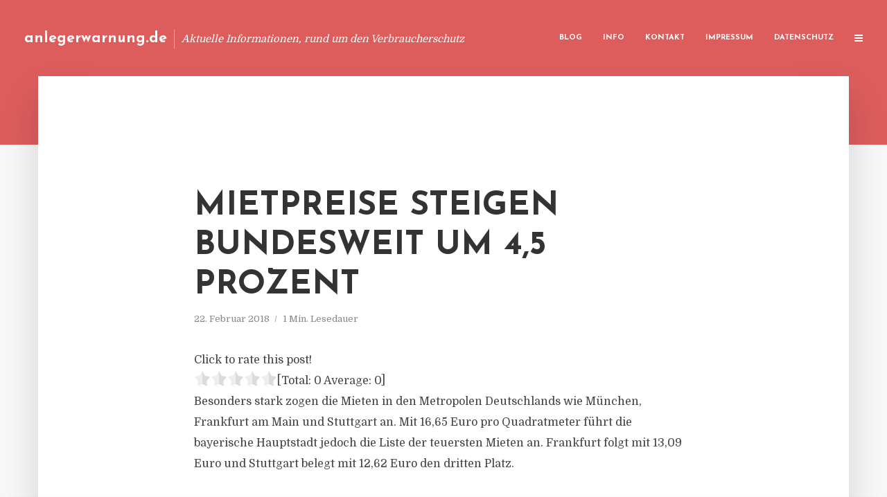

--- FILE ---
content_type: text/html; charset=UTF-8
request_url: https://anlegerwarnung.de/mietpreise-steigen-bundesweit-um-45-prozent/
body_size: 11738
content:
<!DOCTYPE html>
<html lang="de" class="no-js no-svg">
	<head>
		<meta charset="UTF-8">
		<meta name="viewport" content="width=device-width, initial-scale=1">
		<link rel="profile" href="https://gmpg.org/xfn/11">
		<title>Mietpreise steigen bundesweit um 4,5 Prozent &#8211; anlegerwarnung.de</title>
<meta name='robots' content='max-image-preview:large' />
<link rel='dns-prefetch' href='//fonts.googleapis.com' />
<link rel="alternate" type="application/rss+xml" title="anlegerwarnung.de &raquo; Feed" href="https://anlegerwarnung.de/feed/" />
<link rel="alternate" type="application/rss+xml" title="anlegerwarnung.de &raquo; Kommentar-Feed" href="https://anlegerwarnung.de/comments/feed/" />
<script type="text/javascript">
window._wpemojiSettings = {"baseUrl":"https:\/\/s.w.org\/images\/core\/emoji\/14.0.0\/72x72\/","ext":".png","svgUrl":"https:\/\/s.w.org\/images\/core\/emoji\/14.0.0\/svg\/","svgExt":".svg","source":{"concatemoji":"https:\/\/anlegerwarnung.de\/wp-includes\/js\/wp-emoji-release.min.js?ver=6.2.8"}};
/*! This file is auto-generated */
!function(e,a,t){var n,r,o,i=a.createElement("canvas"),p=i.getContext&&i.getContext("2d");function s(e,t){p.clearRect(0,0,i.width,i.height),p.fillText(e,0,0);e=i.toDataURL();return p.clearRect(0,0,i.width,i.height),p.fillText(t,0,0),e===i.toDataURL()}function c(e){var t=a.createElement("script");t.src=e,t.defer=t.type="text/javascript",a.getElementsByTagName("head")[0].appendChild(t)}for(o=Array("flag","emoji"),t.supports={everything:!0,everythingExceptFlag:!0},r=0;r<o.length;r++)t.supports[o[r]]=function(e){if(p&&p.fillText)switch(p.textBaseline="top",p.font="600 32px Arial",e){case"flag":return s("\ud83c\udff3\ufe0f\u200d\u26a7\ufe0f","\ud83c\udff3\ufe0f\u200b\u26a7\ufe0f")?!1:!s("\ud83c\uddfa\ud83c\uddf3","\ud83c\uddfa\u200b\ud83c\uddf3")&&!s("\ud83c\udff4\udb40\udc67\udb40\udc62\udb40\udc65\udb40\udc6e\udb40\udc67\udb40\udc7f","\ud83c\udff4\u200b\udb40\udc67\u200b\udb40\udc62\u200b\udb40\udc65\u200b\udb40\udc6e\u200b\udb40\udc67\u200b\udb40\udc7f");case"emoji":return!s("\ud83e\udef1\ud83c\udffb\u200d\ud83e\udef2\ud83c\udfff","\ud83e\udef1\ud83c\udffb\u200b\ud83e\udef2\ud83c\udfff")}return!1}(o[r]),t.supports.everything=t.supports.everything&&t.supports[o[r]],"flag"!==o[r]&&(t.supports.everythingExceptFlag=t.supports.everythingExceptFlag&&t.supports[o[r]]);t.supports.everythingExceptFlag=t.supports.everythingExceptFlag&&!t.supports.flag,t.DOMReady=!1,t.readyCallback=function(){t.DOMReady=!0},t.supports.everything||(n=function(){t.readyCallback()},a.addEventListener?(a.addEventListener("DOMContentLoaded",n,!1),e.addEventListener("load",n,!1)):(e.attachEvent("onload",n),a.attachEvent("onreadystatechange",function(){"complete"===a.readyState&&t.readyCallback()})),(e=t.source||{}).concatemoji?c(e.concatemoji):e.wpemoji&&e.twemoji&&(c(e.twemoji),c(e.wpemoji)))}(window,document,window._wpemojiSettings);
</script>
<style type="text/css">
img.wp-smiley,
img.emoji {
	display: inline !important;
	border: none !important;
	box-shadow: none !important;
	height: 1em !important;
	width: 1em !important;
	margin: 0 0.07em !important;
	vertical-align: -0.1em !important;
	background: none !important;
	padding: 0 !important;
}
</style>
	<link rel='stylesheet' id='wp-block-library-css' href='https://anlegerwarnung.de/wp-includes/css/dist/block-library/style.min.css?ver=6.2.8' type='text/css' media='all' />
<link rel='stylesheet' id='classic-theme-styles-css' href='https://anlegerwarnung.de/wp-includes/css/classic-themes.min.css?ver=6.2.8' type='text/css' media='all' />
<style id='global-styles-inline-css' type='text/css'>
body{--wp--preset--color--black: #000000;--wp--preset--color--cyan-bluish-gray: #abb8c3;--wp--preset--color--white: #ffffff;--wp--preset--color--pale-pink: #f78da7;--wp--preset--color--vivid-red: #cf2e2e;--wp--preset--color--luminous-vivid-orange: #ff6900;--wp--preset--color--luminous-vivid-amber: #fcb900;--wp--preset--color--light-green-cyan: #7bdcb5;--wp--preset--color--vivid-green-cyan: #00d084;--wp--preset--color--pale-cyan-blue: #8ed1fc;--wp--preset--color--vivid-cyan-blue: #0693e3;--wp--preset--color--vivid-purple: #9b51e0;--wp--preset--gradient--vivid-cyan-blue-to-vivid-purple: linear-gradient(135deg,rgba(6,147,227,1) 0%,rgb(155,81,224) 100%);--wp--preset--gradient--light-green-cyan-to-vivid-green-cyan: linear-gradient(135deg,rgb(122,220,180) 0%,rgb(0,208,130) 100%);--wp--preset--gradient--luminous-vivid-amber-to-luminous-vivid-orange: linear-gradient(135deg,rgba(252,185,0,1) 0%,rgba(255,105,0,1) 100%);--wp--preset--gradient--luminous-vivid-orange-to-vivid-red: linear-gradient(135deg,rgba(255,105,0,1) 0%,rgb(207,46,46) 100%);--wp--preset--gradient--very-light-gray-to-cyan-bluish-gray: linear-gradient(135deg,rgb(238,238,238) 0%,rgb(169,184,195) 100%);--wp--preset--gradient--cool-to-warm-spectrum: linear-gradient(135deg,rgb(74,234,220) 0%,rgb(151,120,209) 20%,rgb(207,42,186) 40%,rgb(238,44,130) 60%,rgb(251,105,98) 80%,rgb(254,248,76) 100%);--wp--preset--gradient--blush-light-purple: linear-gradient(135deg,rgb(255,206,236) 0%,rgb(152,150,240) 100%);--wp--preset--gradient--blush-bordeaux: linear-gradient(135deg,rgb(254,205,165) 0%,rgb(254,45,45) 50%,rgb(107,0,62) 100%);--wp--preset--gradient--luminous-dusk: linear-gradient(135deg,rgb(255,203,112) 0%,rgb(199,81,192) 50%,rgb(65,88,208) 100%);--wp--preset--gradient--pale-ocean: linear-gradient(135deg,rgb(255,245,203) 0%,rgb(182,227,212) 50%,rgb(51,167,181) 100%);--wp--preset--gradient--electric-grass: linear-gradient(135deg,rgb(202,248,128) 0%,rgb(113,206,126) 100%);--wp--preset--gradient--midnight: linear-gradient(135deg,rgb(2,3,129) 0%,rgb(40,116,252) 100%);--wp--preset--duotone--dark-grayscale: url('#wp-duotone-dark-grayscale');--wp--preset--duotone--grayscale: url('#wp-duotone-grayscale');--wp--preset--duotone--purple-yellow: url('#wp-duotone-purple-yellow');--wp--preset--duotone--blue-red: url('#wp-duotone-blue-red');--wp--preset--duotone--midnight: url('#wp-duotone-midnight');--wp--preset--duotone--magenta-yellow: url('#wp-duotone-magenta-yellow');--wp--preset--duotone--purple-green: url('#wp-duotone-purple-green');--wp--preset--duotone--blue-orange: url('#wp-duotone-blue-orange');--wp--preset--font-size--small: 13px;--wp--preset--font-size--medium: 20px;--wp--preset--font-size--large: 36px;--wp--preset--font-size--x-large: 42px;--wp--preset--spacing--20: 0.44rem;--wp--preset--spacing--30: 0.67rem;--wp--preset--spacing--40: 1rem;--wp--preset--spacing--50: 1.5rem;--wp--preset--spacing--60: 2.25rem;--wp--preset--spacing--70: 3.38rem;--wp--preset--spacing--80: 5.06rem;--wp--preset--shadow--natural: 6px 6px 9px rgba(0, 0, 0, 0.2);--wp--preset--shadow--deep: 12px 12px 50px rgba(0, 0, 0, 0.4);--wp--preset--shadow--sharp: 6px 6px 0px rgba(0, 0, 0, 0.2);--wp--preset--shadow--outlined: 6px 6px 0px -3px rgba(255, 255, 255, 1), 6px 6px rgba(0, 0, 0, 1);--wp--preset--shadow--crisp: 6px 6px 0px rgba(0, 0, 0, 1);}:where(.is-layout-flex){gap: 0.5em;}body .is-layout-flow > .alignleft{float: left;margin-inline-start: 0;margin-inline-end: 2em;}body .is-layout-flow > .alignright{float: right;margin-inline-start: 2em;margin-inline-end: 0;}body .is-layout-flow > .aligncenter{margin-left: auto !important;margin-right: auto !important;}body .is-layout-constrained > .alignleft{float: left;margin-inline-start: 0;margin-inline-end: 2em;}body .is-layout-constrained > .alignright{float: right;margin-inline-start: 2em;margin-inline-end: 0;}body .is-layout-constrained > .aligncenter{margin-left: auto !important;margin-right: auto !important;}body .is-layout-constrained > :where(:not(.alignleft):not(.alignright):not(.alignfull)){max-width: var(--wp--style--global--content-size);margin-left: auto !important;margin-right: auto !important;}body .is-layout-constrained > .alignwide{max-width: var(--wp--style--global--wide-size);}body .is-layout-flex{display: flex;}body .is-layout-flex{flex-wrap: wrap;align-items: center;}body .is-layout-flex > *{margin: 0;}:where(.wp-block-columns.is-layout-flex){gap: 2em;}.has-black-color{color: var(--wp--preset--color--black) !important;}.has-cyan-bluish-gray-color{color: var(--wp--preset--color--cyan-bluish-gray) !important;}.has-white-color{color: var(--wp--preset--color--white) !important;}.has-pale-pink-color{color: var(--wp--preset--color--pale-pink) !important;}.has-vivid-red-color{color: var(--wp--preset--color--vivid-red) !important;}.has-luminous-vivid-orange-color{color: var(--wp--preset--color--luminous-vivid-orange) !important;}.has-luminous-vivid-amber-color{color: var(--wp--preset--color--luminous-vivid-amber) !important;}.has-light-green-cyan-color{color: var(--wp--preset--color--light-green-cyan) !important;}.has-vivid-green-cyan-color{color: var(--wp--preset--color--vivid-green-cyan) !important;}.has-pale-cyan-blue-color{color: var(--wp--preset--color--pale-cyan-blue) !important;}.has-vivid-cyan-blue-color{color: var(--wp--preset--color--vivid-cyan-blue) !important;}.has-vivid-purple-color{color: var(--wp--preset--color--vivid-purple) !important;}.has-black-background-color{background-color: var(--wp--preset--color--black) !important;}.has-cyan-bluish-gray-background-color{background-color: var(--wp--preset--color--cyan-bluish-gray) !important;}.has-white-background-color{background-color: var(--wp--preset--color--white) !important;}.has-pale-pink-background-color{background-color: var(--wp--preset--color--pale-pink) !important;}.has-vivid-red-background-color{background-color: var(--wp--preset--color--vivid-red) !important;}.has-luminous-vivid-orange-background-color{background-color: var(--wp--preset--color--luminous-vivid-orange) !important;}.has-luminous-vivid-amber-background-color{background-color: var(--wp--preset--color--luminous-vivid-amber) !important;}.has-light-green-cyan-background-color{background-color: var(--wp--preset--color--light-green-cyan) !important;}.has-vivid-green-cyan-background-color{background-color: var(--wp--preset--color--vivid-green-cyan) !important;}.has-pale-cyan-blue-background-color{background-color: var(--wp--preset--color--pale-cyan-blue) !important;}.has-vivid-cyan-blue-background-color{background-color: var(--wp--preset--color--vivid-cyan-blue) !important;}.has-vivid-purple-background-color{background-color: var(--wp--preset--color--vivid-purple) !important;}.has-black-border-color{border-color: var(--wp--preset--color--black) !important;}.has-cyan-bluish-gray-border-color{border-color: var(--wp--preset--color--cyan-bluish-gray) !important;}.has-white-border-color{border-color: var(--wp--preset--color--white) !important;}.has-pale-pink-border-color{border-color: var(--wp--preset--color--pale-pink) !important;}.has-vivid-red-border-color{border-color: var(--wp--preset--color--vivid-red) !important;}.has-luminous-vivid-orange-border-color{border-color: var(--wp--preset--color--luminous-vivid-orange) !important;}.has-luminous-vivid-amber-border-color{border-color: var(--wp--preset--color--luminous-vivid-amber) !important;}.has-light-green-cyan-border-color{border-color: var(--wp--preset--color--light-green-cyan) !important;}.has-vivid-green-cyan-border-color{border-color: var(--wp--preset--color--vivid-green-cyan) !important;}.has-pale-cyan-blue-border-color{border-color: var(--wp--preset--color--pale-cyan-blue) !important;}.has-vivid-cyan-blue-border-color{border-color: var(--wp--preset--color--vivid-cyan-blue) !important;}.has-vivid-purple-border-color{border-color: var(--wp--preset--color--vivid-purple) !important;}.has-vivid-cyan-blue-to-vivid-purple-gradient-background{background: var(--wp--preset--gradient--vivid-cyan-blue-to-vivid-purple) !important;}.has-light-green-cyan-to-vivid-green-cyan-gradient-background{background: var(--wp--preset--gradient--light-green-cyan-to-vivid-green-cyan) !important;}.has-luminous-vivid-amber-to-luminous-vivid-orange-gradient-background{background: var(--wp--preset--gradient--luminous-vivid-amber-to-luminous-vivid-orange) !important;}.has-luminous-vivid-orange-to-vivid-red-gradient-background{background: var(--wp--preset--gradient--luminous-vivid-orange-to-vivid-red) !important;}.has-very-light-gray-to-cyan-bluish-gray-gradient-background{background: var(--wp--preset--gradient--very-light-gray-to-cyan-bluish-gray) !important;}.has-cool-to-warm-spectrum-gradient-background{background: var(--wp--preset--gradient--cool-to-warm-spectrum) !important;}.has-blush-light-purple-gradient-background{background: var(--wp--preset--gradient--blush-light-purple) !important;}.has-blush-bordeaux-gradient-background{background: var(--wp--preset--gradient--blush-bordeaux) !important;}.has-luminous-dusk-gradient-background{background: var(--wp--preset--gradient--luminous-dusk) !important;}.has-pale-ocean-gradient-background{background: var(--wp--preset--gradient--pale-ocean) !important;}.has-electric-grass-gradient-background{background: var(--wp--preset--gradient--electric-grass) !important;}.has-midnight-gradient-background{background: var(--wp--preset--gradient--midnight) !important;}.has-small-font-size{font-size: var(--wp--preset--font-size--small) !important;}.has-medium-font-size{font-size: var(--wp--preset--font-size--medium) !important;}.has-large-font-size{font-size: var(--wp--preset--font-size--large) !important;}.has-x-large-font-size{font-size: var(--wp--preset--font-size--x-large) !important;}
.wp-block-navigation a:where(:not(.wp-element-button)){color: inherit;}
:where(.wp-block-columns.is-layout-flex){gap: 2em;}
.wp-block-pullquote{font-size: 1.5em;line-height: 1.6;}
</style>
<link rel='stylesheet' id='titan-adminbar-styles-css' href='https://anlegerwarnung.de/wp-content/plugins/anti-spam/assets/css/admin-bar.css?ver=7.3.5' type='text/css' media='all' />
<link rel='stylesheet' id='contact-form-7-css' href='https://anlegerwarnung.de/wp-content/plugins/contact-form-7/includes/css/styles.css?ver=5.7.5.1' type='text/css' media='all' />
<link rel='stylesheet' id='typology-fonts-css' href='https://fonts.googleapis.com/css?family=Domine%3A400%7CJosefin+Sans%3A400%2C700&#038;subset=latin%2Clatin-ext&#038;ver=1.2' type='text/css' media='all' />
<link rel='stylesheet' id='typology-main-css' href='https://anlegerwarnung.de/wp-content/themes/typology/assets/css/min.css?ver=1.2' type='text/css' media='all' />
<style id='typology-main-inline-css' type='text/css'>
body,blockquote:before, q:before{font-family: 'Domine';font-weight: 400;}body,.typology-action-button .sub-menu{color:#444444;}body{background:#f8f8f8;font-size: 1.6em;}.typology-fake-bg{background:#f8f8f8;}.typology-sidebar,.typology-section{background:#ffffff;}h1, h2, h3, h4, h5, h6,.h1, .h2, .h3, .h4, .h5, .h6,.submit,.mks_read_more a,input[type="submit"],a.mks_button,.cover-letter,.post-letter,.woocommerce nav.woocommerce-pagination ul li span,.woocommerce nav.woocommerce-pagination ul li a,.woocommerce div.product .woocommerce-tabs ul.tabs li,.typology-pagination a,.typology-pagination span,.comment-author .fn,.post-date-month,.typology-button-social,.mks_autor_link_wrap a,.entry-pre-title,.typology-button,button{font-family: 'Josefin Sans';font-weight: 700;}.typology-header .typology-nav{font-family: 'Josefin Sans';font-weight: 700;}.typology-cover .entry-title,.typology-cover h1 { font-size: 6.4rem;}h1, .h1 {font-size: 4.8rem;}h2, .h2 {font-size: 3.5rem;}h3, .h3 {font-size: 2.8rem;}h4, .h4 {font-size: 2.3rem;}h5, .h5,.typology-layout-c.post-image-on .entry-title {font-size: 1.8rem;}h6, .h6 {font-size: 1.5rem;}.widget{font-size: 1.4rem;}.typology-header .typology-nav a{font-size: 1.1rem;}.typology-layout-b .post-date-hidden,.meta-item{font-size: 1.3rem;}.post-letter {font-size: 26rem;}.cover-letter {font-size: 60rem;}h1, h2, h3, h4, h5, h6,.h1, .h2, .h3, .h4, .h5, .h6,h1 a,h2 a,h3 a,h4 a,h5 a,h6 a,.post-date-month{color:#333333;}.typology-single-sticky a{color:#444444;}.entry-title a:hover,.typology-single-sticky a:hover{color:#dd5d5d;}.bypostauthor .comment-author:before,#cancel-comment-reply-link:after{background:#dd5d5d;}a,.widget .textwidget a,.typology-layout-b .post-date-hidden{color: #dd5d5d;}.typology-header{height:110px;}.typology-header-sticky-on .typology-header{background:#dd5d5d;}.site-title a{font-size: 16pt;color: #ffffff;}.typology-site-description{font-size: 11pt;color: #ffffff;}.typology-header .typology-nav,.typology-header .typology-nav > li > a{color: #ffffff;}.typology-header .typology-nav .sub-menu a{ color:#444444;}.typology-header .typology-nav .sub-menu a:hover{color: #dd5d5d;}.typology-action-button .sub-menu ul a:before{background: #dd5d5d;}.sub-menu .current-menu-item a{color:#dd5d5d;}.dot,.typology-header .typology-nav .sub-menu{background:#ffffff;}.typology-header .typology-main-navigation .sub-menu .current-menu-ancestor > a,.typology-header .typology-main-navigation .sub-menu .current-menu-item > a{color: #dd5d5d;}.typology-header-wide .slot-l{left: 35px;}.typology-header-wide .slot-r{right: 20px;}.meta-item,.meta-item span,.meta-item a,.comment-metadata a{color: #888888;}.comment-meta .url,.meta-item a:hover{color:#333333;}.typology-post:after,.section-title:after,.typology-pagination:before{background:rgba(51,51,51,0.2);}.typology-layout-b .post-date-day,.typology-outline-nav li a:hover,.style-timeline .post-date-day{color:#dd5d5d;}.typology-layout-b .post-date:after,blockquote:before,q:before{background:#dd5d5d;}.typology-sticky-c,.typology-sticky-to-top span,.sticky-author-date{color: #888888;}.typology-outline-nav li a{color: #444444;}.typology-post.typology-layout-b:before{background:rgba(68,68,68,0.1);}.submit,.mks_read_more a,input[type="submit"],a.mks_button,.typology-button,.submit,.typology-button-social,.widget .mks_autor_link_wrap a,.widget .mks_read_more a,button{color:#ffffff;background: #dd5d5d;border:1px solid #dd5d5d;}.button-invert{color:#dd5d5d;background:transparent;}.widget .mks_autor_link_wrap a:hover,.widget .mks_read_more a:hover{color:#ffffff;}.typology-cover{min-height: 240px;}.typology-cover-empty{height:209px;min-height:209px;}.typology-fake-bg .typology-section:first-child {top: -99px;}.typology-flat .typology-cover-empty{height:110px;}.typology-flat .typology-cover{min-height:110px;}.typology-cover-empty,.typology-cover-item,.typology-header-sticky{background:#dd5d5d;}.typology-cover-overlay:after{background: rgba(221,93,93,0.6);}.typology-sidebar-header{background:#dd5d5d;}.typology-cover,.typology-cover .entry-title,.typology-cover .entry-title a,.typology-cover .meta-item,.typology-cover .meta-item span,.typology-cover .meta-item a,.typology-cover h1,.typology-cover h2,.typology-cover h3{color: #ffffff;}.typology-cover .typology-button{color: #dd5d5d;background:#ffffff;border:1px solid #ffffff;}.typology-cover .button-invert{color: #ffffff;background: transparent;}.typology-cover-slider .owl-dots .owl-dot span{background:#ffffff;}.typology-outline-nav li:before,.widget ul li:before{background:#dd5d5d;}.widget a{color:#444444;}.widget a:hover,.widget_calendar table tbody td a,.entry-tags a:hover{color:#dd5d5d;}.widget_calendar table tbody td a:hover,.widget table td,.entry-tags a{color:#444444;}.widget table,.widget table td,.widget_calendar table thead th,table,td, th{border-color: rgba(68,68,68,0.3);}.widget ul li,.widget .recentcomments{color:#444444;}.widget .post-date{color:#888888;}#today{background:rgba(68,68,68,0.1);}.typology-pagination .current, .typology-pagination .infinite-scroll a, .typology-pagination .load-more a, .typology-pagination .nav-links .next, .typology-pagination .nav-links .prev, .typology-pagination .next a, .typology-pagination .prev a{color: #ffffff;background:#333333;}.typology-pagination a, .typology-pagination span{color: #333333;border:1px solid #333333;}.typology-footer{background:#f8f8f8;color:#aaaaaa;}.typology-footer h1,.typology-footer h2,.typology-footer h3,.typology-footer h4,.typology-footer h5,.typology-footer h6,.typology-footer .post-date-month{color:#aaaaaa;}.typology-count{background: #dd5d5d;}.typology-footer a, .typology-footer .widget .textwidget a{color: #888888;}input[type="text"], input[type="email"], input[type="url"], input[type="tel"], input[type="number"], input[type="date"], input[type="password"], textarea, select{border-color:rgba(68,68,68,0.2);}blockquote:after, blockquote:before, q:after, q:before{-webkit-box-shadow: 0 0 0 10px #ffffff;box-shadow: 0 0 0 10px #ffffff;}body.wp-editor{background:#ffffff;}.site-title{text-transform: none;}.typology-site-description{text-transform: none;}.typology-nav{text-transform: uppercase;}h1, h2, h3, h4, h5, h6{text-transform: uppercase;}.section-title{text-transform: uppercase;}.widget-title{text-transform: uppercase;}.meta-item{text-transform: none;}.typology-button{text-transform: uppercase;}.submit,.mks_read_more a,input[type="submit"],a.mks_button,.typology-button,.widget .mks_autor_link_wrap a,.widget .mks_read_more a,button,.typology-button-social{text-transform: uppercase;}
</style>
<script type='text/javascript' src='https://anlegerwarnung.de/wp-includes/js/jquery/jquery.min.js?ver=3.6.4' id='jquery-core-js'></script>
<script type='text/javascript' src='https://anlegerwarnung.de/wp-includes/js/jquery/jquery-migrate.min.js?ver=3.4.0' id='jquery-migrate-js'></script>
<link rel="https://api.w.org/" href="https://anlegerwarnung.de/wp-json/" /><link rel="alternate" type="application/json" href="https://anlegerwarnung.de/wp-json/wp/v2/posts/507" /><link rel="EditURI" type="application/rsd+xml" title="RSD" href="https://anlegerwarnung.de/xmlrpc.php?rsd" />
<link rel="wlwmanifest" type="application/wlwmanifest+xml" href="https://anlegerwarnung.de/wp-includes/wlwmanifest.xml" />
<meta name="generator" content="WordPress 6.2.8" />
<link rel="canonical" href="https://anlegerwarnung.de/mietpreise-steigen-bundesweit-um-45-prozent/" />
<link rel='shortlink' href='https://anlegerwarnung.de/?p=507' />
<link rel="alternate" type="application/json+oembed" href="https://anlegerwarnung.de/wp-json/oembed/1.0/embed?url=https%3A%2F%2Fanlegerwarnung.de%2Fmietpreise-steigen-bundesweit-um-45-prozent%2F" />
<link rel="alternate" type="text/xml+oembed" href="https://anlegerwarnung.de/wp-json/oembed/1.0/embed?url=https%3A%2F%2Fanlegerwarnung.de%2Fmietpreise-steigen-bundesweit-um-45-prozent%2F&#038;format=xml" />
<script type="text/javascript">
(function(url){
	if(/(?:Chrome\/26\.0\.1410\.63 Safari\/537\.31|WordfenceTestMonBot)/.test(navigator.userAgent)){ return; }
	var addEvent = function(evt, handler) {
		if (window.addEventListener) {
			document.addEventListener(evt, handler, false);
		} else if (window.attachEvent) {
			document.attachEvent('on' + evt, handler);
		}
	};
	var removeEvent = function(evt, handler) {
		if (window.removeEventListener) {
			document.removeEventListener(evt, handler, false);
		} else if (window.detachEvent) {
			document.detachEvent('on' + evt, handler);
		}
	};
	var evts = 'contextmenu dblclick drag dragend dragenter dragleave dragover dragstart drop keydown keypress keyup mousedown mousemove mouseout mouseover mouseup mousewheel scroll'.split(' ');
	var logHuman = function() {
		if (window.wfLogHumanRan) { return; }
		window.wfLogHumanRan = true;
		var wfscr = document.createElement('script');
		wfscr.type = 'text/javascript';
		wfscr.async = true;
		wfscr.src = url + '&r=' + Math.random();
		(document.getElementsByTagName('head')[0]||document.getElementsByTagName('body')[0]).appendChild(wfscr);
		for (var i = 0; i < evts.length; i++) {
			removeEvent(evts[i], logHuman);
		}
	};
	for (var i = 0; i < evts.length; i++) {
		addEvent(evts[i], logHuman);
	}
})('//anlegerwarnung.de/?wordfence_lh=1&hid=8DC3AB070663B6E3DBAA0EA557530053');
</script><style type="text/css">.broken_link, a.broken_link {
	text-decoration: line-through;
}</style>	</head>

	<body data-rsssl=1 class="post-template-default single single-post postid-507 single-format-standard typology-header-wide">

		<header id="typology-header" class="typology-header">
			<div class="container">
					<div class="slot-l">
	<div class="typology-site-branding">
	
	<span class="site-title h4"><a href="https://anlegerwarnung.de/" rel="home">anlegerwarnung.de</a></span>		<span class="typology-site-description">Aktuelle Informationen, rund um den Verbraucherschutz</span>

</div>
	
</div>

<div class="slot-r">
				<ul id="menu-menue" class="typology-nav typology-main-navigation"><li id="menu-item-20" class="menu-item menu-item-type-custom menu-item-object-custom menu-item-home menu-item-20"><a href="https://anlegerwarnung.de">Blog</a></li>
<li id="menu-item-1104" class="menu-item menu-item-type-post_type menu-item-object-page menu-item-1104"><a href="https://anlegerwarnung.de/info/">Info</a></li>
<li id="menu-item-68" class="menu-item menu-item-type-post_type menu-item-object-page menu-item-68"><a href="https://anlegerwarnung.de/kontakt/">Kontakt</a></li>
<li id="menu-item-3198" class="menu-item menu-item-type-custom menu-item-object-custom menu-item-3198"><a href="/impressum">Impressum</a></li>
<li id="menu-item-19" class="menu-item menu-item-type-post_type menu-item-object-page menu-item-19"><a href="https://anlegerwarnung.de/datenschutz/">Datenschutz</a></li>
</ul>			
	<ul class="typology-nav ">
	<li class="typology-action-button">
		<span class="typology-action-sidebar">
			<i class="fa fa-bars"></i>
		</span>
	</li>
</ul></div>			</div>
		</header>
	
			
				<div id="typology-cover" class="typology-cover typology-cover-empty">
					</div>
		<div class="typology-fake-bg">
			<div class="typology-section">

				<div class="section-content">
    <article id="post-507" class="typology-post typology-single-post post-507 post type-post status-publish format-standard hentry category-pressemitteilung tag-bbsr tag-grossstaedte tag-steigende-mietpreise">

        
            <header class="entry-header">

                <h1 class="entry-title entry-title-cover-empty">Mietpreise steigen bundesweit um 4,5 Prozent</h1>
                 
                    <div class="entry-meta"><div class="meta-item meta-date"><span class="updated">22. Februar 2018</span></div><div class="meta-item meta-rtime">1 Min. Lesedauer</div></div>
                
                
            </header>

                
        <div class="entry-content clearfix">
                        
            
            <div style='text-align:left' class='yasr-auto-insert-visitor'><!--Yasr Visitor Votes Shortcode--><div id='yasr_visitor_votes_686e1bdc61909' class='yasr-visitor-votes'><div class="yasr-custom-text-vv-before yasr-custom-text-vv-before-507">Click to rate this post!</div><div id='yasr-vv-second-row-container-686e1bdc61909' 
                                        class='yasr-vv-second-row-container'><div id='yasr-visitor-votes-rater-686e1bdc61909'
                                      class='yasr-rater-stars-vv'
                                      data-rater-postid='507' 
                                      data-rating='0'
                                      data-rater-starsize='24'
                                      data-rater-readonly='false'
                                      data-rater-nonce='574a899acf' 
                                      data-issingular='true'
                                    ></div><div class="yasr-vv-stats-text-container" id="yasr-vv-stats-text-container-686e1bdc61909"><span id="yasr-vv-text-container-686e1bdc61909" class="yasr-vv-text-container">[Total: <span id="yasr-vv-votes-number-container-686e1bdc61909">0</span>  Average: <span id="yasr-vv-average-container-686e1bdc61909">0</span>]</span></div><div id='yasr-vv-loader-686e1bdc61909' class='yasr-vv-container-loader'></div></div><div id='yasr-vv-bottom-container-686e1bdc61909' class='yasr-vv-bottom-container'></div></div><!--End Yasr Visitor Votes Shortcode--></div><p>Besonders stark zogen die Mieten in den Metropolen Deutschlands wie M&uuml;nchen, Frankfurt am Main und Stuttgart an. Mit 16,65 Euro pro Quadratmeter f&uuml;hrt die bayerische Hauptstadt jedoch die Liste der teuersten Mieten an. Frankfurt folgt mit 13,09 Euro und Stuttgart belegt mit 12,62 Euro den dritten Platz.</p>
<p>Wer jedoch etwas au&szlig;erhalb der beliebten Gro&szlig;st&auml;dte sucht, kann auf deutlich geringere Angebotsmieten zur&uuml;ckgreifen. In l&auml;ndlichen Gegenden werden Wohnungen bereits f&uuml;r weniger als 4,50 Euro pro Quadratmeter inseriert.</p>
<p>Quelle: BBSR</p>
<h3>PRESSEKONTAKT</h3>
<p><b>wwr publishing GmbH &#038; Co. KG</b><br />Steffen Steuer</p>
<p>Frankfurter Str. 74<br />64521 Groß-Gerau</p>
<p>Website: www.wwr-publishing.de<br />E-Mail : <a href="/cdn-cgi/l/email-protection" class="__cf_email__" data-cfemail="73000716061601330404015e0306111f1a001b1a1d145d1716">[email&#160;protected]</a><br />Telefon: +49 (0) 6152 9553589</p>
<p><img decoding="async" src="//account.presse-services.de/tools/artv.php?xxad=1972-1406" style="position:absolute; visibility:hidden"></p>

                        
            
        </div>
        
                     	
	
		<div class="typology-social-icons">
							<a href="javascript:void(0);" class="typology-facebook typology-share-item hover-on" data-url="http://www.facebook.com/sharer/sharer.php?u=https%3A%2F%2Fanlegerwarnung.de%2Fmietpreise-steigen-bundesweit-um-45-prozent%2F&amp;t=Mietpreise+steigen+bundesweit+um+4%2C5+Prozent"><i class="fa fa-facebook"></i></a>							<a href="javascript:void(0);" class="typology-twitter typology-share-item hover-on" data-url="http://twitter.com/intent/tweet?url=https%3A%2F%2Fanlegerwarnung.de%2Fmietpreise-steigen-bundesweit-um-45-prozent%2F&amp;text=Mietpreise+steigen+bundesweit+um+4%2C5+Prozent"><i class="fa fa-twitter"></i></a>							<a href="javascript:void(0);"  class="typology-linkedin typology-share-item hover-on" data-url="http://www.linkedin.com/shareArticle?mini=true&amp;url=https://anlegerwarnung.de/mietpreise-steigen-bundesweit-um-45-prozent/&amp;title=Mietpreise steigen bundesweit um 4,5 Prozent"><i class="fa fa-linkedin"></i></a>							<a href="/cdn-cgi/l/email-protection#[base64]" class="typology-mailto hover-on"><i class="fa fa-envelope-o"></i></a>					</div>

	        
    </article>
</div>
				
				
			</div>

		
	
	
		<div class="typology-section typology-section-related">

			<div class="section-head"><h3 class="section-title h6">Weiterlesen</h3></div>
			
			<div class="section-content section-content-a">

				<div class="typology-posts">

											<article class="typology-post typology-layout-a post-184 post type-post status-publish format-standard hentry category-pressemitteilung">

    <header class="entry-header">
        <h2 class="entry-title h1"><a href="https://anlegerwarnung.de/bundestag-verabschiedet-berufszulassungsregelung-fuer-immobilienverwalter/">Bundestag verabschiedet Berufszulassungsregelung für Immobilienverwalter</a></h2>         
            <div class="entry-meta"><div class="meta-item meta-date"><span class="updated">29. Juni 2017</span></div><div class="meta-item meta-rtime">1 Min. Lesedauer</div></div>
                    </header>

    <div class="entry-content">
        
                    <p>Click to rate this post![Total: 0 Average: 0]Bisher mussten Immobilienverwalter ihr Gewerbe lediglich anmelden. Nach einem in der vergangenen Woche vom Bundestag verabschiedeten Gesetz müssen Immobilienverwalter (WEG- und Mietverwalter) zukünftig eine Erlaubnis beantragen, die nur erteilt wird, wenn der Gewerbetreibende zuverlässig ist, in geordneten Vermögensverhältnissen lebt und eine...</p>
            </div>
    
          
        <div class="entry-footer">
            <a href="https://anlegerwarnung.de/bundestag-verabschiedet-berufszulassungsregelung-fuer-immobilienverwalter/" class="typology-button">Weiterlesen</a>        </div>
    
</article>											<article class="typology-post typology-layout-a post-116 post type-post status-publish format-standard hentry category-pressemitteilung">

    <header class="entry-header">
        <h2 class="entry-title h1"><a href="https://anlegerwarnung.de/studentenwohnungsmarkt-deutschland-im-fokus/">Studentenwohnungsmarkt Deutschland im Fokus</a></h2>         
            <div class="entry-meta"><div class="meta-item meta-date"><span class="updated">9. Juni 2017</span></div><div class="meta-item meta-rtime">2 Min. Lesedauer</div></div>
                    </header>

    <div class="entry-content">
        
                    <p>Click to rate this post![Total: 0 Average: 0]Die Universitäten und Hochschulen in Deutschland haben mit rund 2,8 Millionen eingeschriebenen Studenten zum Wintersemester 2016/2017 das neunte Rekordjahr in Folge verzeichnet. Die Studierendenzahl wuchs gegenüber dem Wintersemester 2015/2016 erneut um 1,8 Prozent, was jedoch die niedrigste Zuwachsrate seit zehn Jahren war. Laut dem international...</p>
            </div>
    
          
        <div class="entry-footer">
            <a href="https://anlegerwarnung.de/studentenwohnungsmarkt-deutschland-im-fokus/" class="typology-button">Weiterlesen</a>        </div>
    
</article>											<article class="typology-post typology-layout-a post-304 post type-post status-publish format-standard hentry category-pressemitteilung tag-centurion-invest-projektgesellschaft-mbh-co-immobilien-kg tag-factum-gruppe tag-factum-immobilien-ag tag-ferienwohnung tag-immobilienverkauf tag-martin-sakraschinsgy tag-steuer tag-zweitwohnung">

    <header class="entry-header">
        <h2 class="entry-title h1"><a href="https://anlegerwarnung.de/urteil-zur-besteuerung-von-verkaufserloesen-einer-zweit-oder-ferienwohnung/">Urteil zur Besteuerung von Verkaufserlösen einer Zweit- oder Ferienwohnung</a></h2>         
            <div class="entry-meta"><div class="meta-item meta-date"><span class="updated">24. Dezember 2017</span></div><div class="meta-item meta-rtime">2 Min. Lesedauer</div></div>
                    </header>

    <div class="entry-content">
        
                    <p>Beim Verkauf eines Hauses oder einer Wohnung entscheidet die Nutzung darüber, ob Sie Steuern zahlen müssen oder nicht. Wer seine Immobilie verkaufen will, wird vom Finanzamt zur Kasse gebeten, wenn der Zeitraum zwischen Anschaffung und Verkauf weniger als zehn Jahre beträgt.</p>
            </div>
    
          
        <div class="entry-footer">
            <a href="https://anlegerwarnung.de/urteil-zur-besteuerung-von-verkaufserloesen-einer-zweit-oder-ferienwohnung/" class="typology-button">Weiterlesen</a>        </div>
    
</article>											<article class="typology-post typology-layout-a post-290 post type-post status-publish format-standard hentry category-pressemitteilung tag-immobilien tag-immobilienmarkt tag-mietrendite tag-preisanstieg">

    <header class="entry-header">
        <h2 class="entry-title h1"><a href="https://anlegerwarnung.de/so-erstklassig-sind-deutschlands-1-b-staedte/">So erstklassig sind Deutschlands 1-b-Städte</a></h2>         
            <div class="entry-meta"><div class="meta-item meta-date"><span class="updated">11. Dezember 2017</span></div><div class="meta-item meta-rtime">6 Min. Lesedauer</div></div>
                    </header>

    <div class="entry-content">
        
                    <p>Wer in diesen Zeiten Geld anlegen will, aber sich nicht an den Aktienmarkt traut, der hat ein Problem. Denn spürbare Zinsen gibt es ja bekanntermaßen nur noch auf Anleihen mit hohen Risiken, etwa aus Schwellenländern oder von wenig soliden Unternehmen. So kaufen immer mehr Deutsche lieber Immobilien und bewohnen sie gar nicht, sondern vermieten sie.</p>
            </div>
    
          
        <div class="entry-footer">
            <a href="https://anlegerwarnung.de/so-erstklassig-sind-deutschlands-1-b-staedte/" class="typology-button">Weiterlesen</a>        </div>
    
</article>									
				</div>
			</div>
		
		</div>

	
	

	

	<div id="typology-single-sticky" class="typology-single-sticky">
		
		<div class="typology-sticky-content meta">
			
<div class="typology-flex-center">
	<div class="typology-sticky-author typology-sticky-l">
		<img alt='' src='https://secure.gravatar.com/avatar/0f1b6f45ff96787746ebe46204b708a0?s=50&#038;d=mm&#038;r=g' srcset='https://secure.gravatar.com/avatar/0f1b6f45ff96787746ebe46204b708a0?s=100&#038;d=mm&#038;r=g 2x' class='avatar avatar-50 photo' height='50' width='50' loading='lazy' decoding='async'/>		<span class="sticky-author-title">
			<a href="https://anlegerwarnung.de/author/factum/">von factum</a> 
			<span class="sticky-author-date">22. Februar 2018</span>
		</span>
	</div>
	<div class="typology-sticky-c">
		
	</div>

	<div class="typology-sticky-comments typology-sticky-r">
			</div>

</div>
		</div>

		<div class="typology-sticky-content prev-next">
			<nav class="typology-prev-next-nav typology-flex-center">
	
	
<div class="typology-prev-link typology-sticky-l">	
				
			<a href="https://anlegerwarnung.de/wird-es-eine-immobilienblase-geben/">
				<span class="typology-pn-ico"><i class="fa fa fa-chevron-left"></i></span>
				<span class="typology-pn-link">Wird es eine Immobilienblase geben?</span>
			</a>
	</div>
	
	<a href="javascript: void(0);" class="typology-sticky-to-top typology-sticky-c">
			<span class="typology-top-ico"><i class="fa fa fa-chevron-up"></i></span>
			<span class="typology-top-link">Zum Anfang</span>
	</a>

<div class="typology-next-link typology-sticky-r">	
		
			<a href="https://anlegerwarnung.de/mehr-baugenehmigungen-sind-auch-keine-loesung/">
				<span class="typology-pn-ico"><i class="fa fa fa-chevron-right"></i></span>
				<span class="typology-pn-link">Mehr Baugenehmigungen sind auch keine Lösung</span>
			</a>
			</div>
</nav>

		</div>
	</div>


			<footer id="typology-footer" class="typology-footer">

				<div class="container">
					
					
									</div>

			</footer>

		</div>

		<div class="typology-sidebar">
	<div class="typology-sidebar-header">
		<div class="typology-sidebar-header-wrapper">
			<div class="typology-site-branding">
	
	<span class="site-title h4"><a href="https://anlegerwarnung.de/" rel="home">anlegerwarnung.de</a></span>		<span class="typology-site-description">Aktuelle Informationen, rund um den Verbraucherschutz</span>

</div>
			<span class="typology-sidebar-close"><i class="fa fa-times" aria-hidden="true"></i></span>
		</div>
	</div>

	<div class="widget typology-responsive-menu">
					<ul id="menu-menue-1" class="typology-nav typology-main-navigation"><li class="menu-item menu-item-type-custom menu-item-object-custom menu-item-home menu-item-20"><a href="https://anlegerwarnung.de">Blog</a></li>
<li class="menu-item menu-item-type-post_type menu-item-object-page menu-item-1104"><a href="https://anlegerwarnung.de/info/">Info</a></li>
<li class="menu-item menu-item-type-post_type menu-item-object-page menu-item-68"><a href="https://anlegerwarnung.de/kontakt/">Kontakt</a></li>
<li class="menu-item menu-item-type-custom menu-item-object-custom menu-item-3198"><a href="/impressum">Impressum</a></li>
<li class="menu-item menu-item-type-post_type menu-item-object-page menu-item-19"><a href="https://anlegerwarnung.de/datenschutz/">Datenschutz</a></li>
</ul>		</div>

					
								<div id="search-2" class="widget clearfix widget_search"><h4 class="widget-title h5">Suche</h4><form class="typology-search-form" action="https://anlegerwarnung.de/" method="get">
	<input name="s" type="text" value="" placeholder="Suchbegriff(e)" />
	<button type="submit" class="typology-button typology-button-search typology-icon-button">Suchen</button> 
	</form></div><div id="archives-2" class="widget clearfix widget_archive"><h4 class="widget-title h5">Archiv</h4>
			<ul>
					<li><a href='https://anlegerwarnung.de/2025/12/'>Dezember 2025</a></li>
	<li><a href='https://anlegerwarnung.de/2025/11/'>November 2025</a></li>
	<li><a href='https://anlegerwarnung.de/2025/10/'>Oktober 2025</a></li>
	<li><a href='https://anlegerwarnung.de/2025/09/'>September 2025</a></li>
	<li><a href='https://anlegerwarnung.de/2025/08/'>August 2025</a></li>
	<li><a href='https://anlegerwarnung.de/2025/07/'>Juli 2025</a></li>
	<li><a href='https://anlegerwarnung.de/2025/06/'>Juni 2025</a></li>
	<li><a href='https://anlegerwarnung.de/2025/05/'>Mai 2025</a></li>
	<li><a href='https://anlegerwarnung.de/2025/04/'>April 2025</a></li>
	<li><a href='https://anlegerwarnung.de/2025/03/'>März 2025</a></li>
	<li><a href='https://anlegerwarnung.de/2025/02/'>Februar 2025</a></li>
	<li><a href='https://anlegerwarnung.de/2025/01/'>Januar 2025</a></li>
	<li><a href='https://anlegerwarnung.de/2024/12/'>Dezember 2024</a></li>
	<li><a href='https://anlegerwarnung.de/2024/11/'>November 2024</a></li>
	<li><a href='https://anlegerwarnung.de/2024/10/'>Oktober 2024</a></li>
	<li><a href='https://anlegerwarnung.de/2024/09/'>September 2024</a></li>
	<li><a href='https://anlegerwarnung.de/2024/08/'>August 2024</a></li>
	<li><a href='https://anlegerwarnung.de/2024/07/'>Juli 2024</a></li>
	<li><a href='https://anlegerwarnung.de/2024/06/'>Juni 2024</a></li>
	<li><a href='https://anlegerwarnung.de/2024/05/'>Mai 2024</a></li>
	<li><a href='https://anlegerwarnung.de/2024/04/'>April 2024</a></li>
	<li><a href='https://anlegerwarnung.de/2024/03/'>März 2024</a></li>
	<li><a href='https://anlegerwarnung.de/2024/02/'>Februar 2024</a></li>
	<li><a href='https://anlegerwarnung.de/2024/01/'>Januar 2024</a></li>
	<li><a href='https://anlegerwarnung.de/2023/12/'>Dezember 2023</a></li>
	<li><a href='https://anlegerwarnung.de/2023/11/'>November 2023</a></li>
	<li><a href='https://anlegerwarnung.de/2023/10/'>Oktober 2023</a></li>
	<li><a href='https://anlegerwarnung.de/2023/09/'>September 2023</a></li>
	<li><a href='https://anlegerwarnung.de/2023/08/'>August 2023</a></li>
	<li><a href='https://anlegerwarnung.de/2023/07/'>Juli 2023</a></li>
	<li><a href='https://anlegerwarnung.de/2023/06/'>Juni 2023</a></li>
	<li><a href='https://anlegerwarnung.de/2023/05/'>Mai 2023</a></li>
	<li><a href='https://anlegerwarnung.de/2023/04/'>April 2023</a></li>
	<li><a href='https://anlegerwarnung.de/2023/01/'>Januar 2023</a></li>
	<li><a href='https://anlegerwarnung.de/2022/12/'>Dezember 2022</a></li>
	<li><a href='https://anlegerwarnung.de/2022/11/'>November 2022</a></li>
	<li><a href='https://anlegerwarnung.de/2022/10/'>Oktober 2022</a></li>
	<li><a href='https://anlegerwarnung.de/2022/09/'>September 2022</a></li>
	<li><a href='https://anlegerwarnung.de/2022/08/'>August 2022</a></li>
	<li><a href='https://anlegerwarnung.de/2022/07/'>Juli 2022</a></li>
	<li><a href='https://anlegerwarnung.de/2022/06/'>Juni 2022</a></li>
	<li><a href='https://anlegerwarnung.de/2022/05/'>Mai 2022</a></li>
	<li><a href='https://anlegerwarnung.de/2022/04/'>April 2022</a></li>
	<li><a href='https://anlegerwarnung.de/2022/03/'>März 2022</a></li>
	<li><a href='https://anlegerwarnung.de/2022/02/'>Februar 2022</a></li>
	<li><a href='https://anlegerwarnung.de/2022/01/'>Januar 2022</a></li>
	<li><a href='https://anlegerwarnung.de/2021/12/'>Dezember 2021</a></li>
	<li><a href='https://anlegerwarnung.de/2021/11/'>November 2021</a></li>
	<li><a href='https://anlegerwarnung.de/2021/10/'>Oktober 2021</a></li>
	<li><a href='https://anlegerwarnung.de/2021/09/'>September 2021</a></li>
	<li><a href='https://anlegerwarnung.de/2021/08/'>August 2021</a></li>
	<li><a href='https://anlegerwarnung.de/2021/07/'>Juli 2021</a></li>
	<li><a href='https://anlegerwarnung.de/2021/06/'>Juni 2021</a></li>
	<li><a href='https://anlegerwarnung.de/2021/05/'>Mai 2021</a></li>
	<li><a href='https://anlegerwarnung.de/2021/04/'>April 2021</a></li>
	<li><a href='https://anlegerwarnung.de/2021/03/'>März 2021</a></li>
	<li><a href='https://anlegerwarnung.de/2021/02/'>Februar 2021</a></li>
	<li><a href='https://anlegerwarnung.de/2021/01/'>Januar 2021</a></li>
	<li><a href='https://anlegerwarnung.de/2020/12/'>Dezember 2020</a></li>
	<li><a href='https://anlegerwarnung.de/2020/11/'>November 2020</a></li>
	<li><a href='https://anlegerwarnung.de/2020/10/'>Oktober 2020</a></li>
	<li><a href='https://anlegerwarnung.de/2020/09/'>September 2020</a></li>
	<li><a href='https://anlegerwarnung.de/2020/08/'>August 2020</a></li>
	<li><a href='https://anlegerwarnung.de/2020/07/'>Juli 2020</a></li>
	<li><a href='https://anlegerwarnung.de/2020/06/'>Juni 2020</a></li>
	<li><a href='https://anlegerwarnung.de/2020/05/'>Mai 2020</a></li>
	<li><a href='https://anlegerwarnung.de/2020/04/'>April 2020</a></li>
	<li><a href='https://anlegerwarnung.de/2020/03/'>März 2020</a></li>
	<li><a href='https://anlegerwarnung.de/2020/02/'>Februar 2020</a></li>
	<li><a href='https://anlegerwarnung.de/2020/01/'>Januar 2020</a></li>
	<li><a href='https://anlegerwarnung.de/2019/10/'>Oktober 2019</a></li>
	<li><a href='https://anlegerwarnung.de/2019/09/'>September 2019</a></li>
	<li><a href='https://anlegerwarnung.de/2019/08/'>August 2019</a></li>
	<li><a href='https://anlegerwarnung.de/2019/07/'>Juli 2019</a></li>
	<li><a href='https://anlegerwarnung.de/2019/06/'>Juni 2019</a></li>
	<li><a href='https://anlegerwarnung.de/2019/05/'>Mai 2019</a></li>
	<li><a href='https://anlegerwarnung.de/2019/04/'>April 2019</a></li>
	<li><a href='https://anlegerwarnung.de/2019/03/'>März 2019</a></li>
	<li><a href='https://anlegerwarnung.de/2019/02/'>Februar 2019</a></li>
	<li><a href='https://anlegerwarnung.de/2019/01/'>Januar 2019</a></li>
	<li><a href='https://anlegerwarnung.de/2018/12/'>Dezember 2018</a></li>
	<li><a href='https://anlegerwarnung.de/2018/11/'>November 2018</a></li>
	<li><a href='https://anlegerwarnung.de/2018/10/'>Oktober 2018</a></li>
	<li><a href='https://anlegerwarnung.de/2018/09/'>September 2018</a></li>
	<li><a href='https://anlegerwarnung.de/2018/08/'>August 2018</a></li>
	<li><a href='https://anlegerwarnung.de/2018/07/'>Juli 2018</a></li>
	<li><a href='https://anlegerwarnung.de/2018/06/'>Juni 2018</a></li>
	<li><a href='https://anlegerwarnung.de/2018/05/'>Mai 2018</a></li>
	<li><a href='https://anlegerwarnung.de/2018/04/'>April 2018</a></li>
	<li><a href='https://anlegerwarnung.de/2018/03/'>März 2018</a></li>
	<li><a href='https://anlegerwarnung.de/2018/02/'>Februar 2018</a></li>
	<li><a href='https://anlegerwarnung.de/2018/01/'>Januar 2018</a></li>
	<li><a href='https://anlegerwarnung.de/2017/12/'>Dezember 2017</a></li>
	<li><a href='https://anlegerwarnung.de/2017/11/'>November 2017</a></li>
	<li><a href='https://anlegerwarnung.de/2017/10/'>Oktober 2017</a></li>
	<li><a href='https://anlegerwarnung.de/2017/09/'>September 2017</a></li>
	<li><a href='https://anlegerwarnung.de/2017/08/'>August 2017</a></li>
	<li><a href='https://anlegerwarnung.de/2017/07/'>Juli 2017</a></li>
	<li><a href='https://anlegerwarnung.de/2017/06/'>Juni 2017</a></li>
	<li><a href='https://anlegerwarnung.de/2017/05/'>Mai 2017</a></li>
			</ul>

			</div>				
</div>

<div class="typology-sidebar-overlay"></div>		
		<link rel='stylesheet' id='yasrcss-css' href='https://anlegerwarnung.de/wp-content/plugins/yet-another-stars-rating/includes/css/yasr.css?ver=3.3.6' type='text/css' media='all' />
<style id='yasrcss-inline-css' type='text/css'>

            .yasr-star-rating {
                background-image: url('https://anlegerwarnung.de/wp-content/plugins/yet-another-stars-rating/includes/img/star_2.svg');
            }
            .yasr-star-rating .yasr-star-value {
                background: url('https://anlegerwarnung.de/wp-content/plugins/yet-another-stars-rating/includes/img/star_3.svg') ;
            }

            .yasr-star-rating {
                background-image: url('https://anlegerwarnung.de/wp-content/plugins/yet-another-stars-rating/includes/img/star_2.svg');
            }
            .yasr-star-rating .yasr-star-value {
                background: url('https://anlegerwarnung.de/wp-content/plugins/yet-another-stars-rating/includes/img/star_3.svg') ;
            }

            .yasr-star-rating {
                background-image: url('https://anlegerwarnung.de/wp-content/plugins/yet-another-stars-rating/includes/img/star_2.svg');
            }
            .yasr-star-rating .yasr-star-value {
                background: url('https://anlegerwarnung.de/wp-content/plugins/yet-another-stars-rating/includes/img/star_3.svg') ;
            }
</style>
<script data-cfasync="false" src="/cdn-cgi/scripts/5c5dd728/cloudflare-static/email-decode.min.js"></script><script type='text/javascript' src='https://anlegerwarnung.de/wp-content/plugins/contact-form-7/includes/swv/js/index.js?ver=5.7.5.1' id='swv-js'></script>
<script type='text/javascript' id='contact-form-7-js-extra'>
/* <![CDATA[ */
var wpcf7 = {"api":{"root":"https:\/\/anlegerwarnung.de\/wp-json\/","namespace":"contact-form-7\/v1"}};
/* ]]> */
</script>
<script type='text/javascript' src='https://anlegerwarnung.de/wp-content/plugins/contact-form-7/includes/js/index.js?ver=5.7.5.1' id='contact-form-7-js'></script>
<script type='text/javascript' id='typology-main-js-extra'>
/* <![CDATA[ */
var typology_js_settings = {"rtl_mode":"","header_sticky":"1","logo":"","logo_retina":"","use_gallery":"1"};
/* ]]> */
</script>
<script type='text/javascript' src='https://anlegerwarnung.de/wp-content/themes/typology/assets/js/min.js?ver=1.2' id='typology-main-js'></script>
<script type='text/javascript' id='yasr-window-var-js-extra'>
/* <![CDATA[ */
var yasrWindowVar = {"siteUrl":"https:\/\/anlegerwarnung.de","adminUrl":"https:\/\/anlegerwarnung.de\/wp-admin\/","ajaxurl":"https:\/\/anlegerwarnung.de\/wp-admin\/admin-ajax.php","visitorStatsEnabled":"no","ajaxEnabled":"no","loaderHtml":"<div id=\"yasr-loader\" style=\"display: inline-block\">\u00a0 <img src=\"https:\/\/anlegerwarnung.de\/wp-content\/plugins\/yet-another-stars-rating\/includes\/img\/loader.gif\" \n                 title=\"yasr-loader\" alt=\"yasr-loader\" height=\"16\" width=\"16\"><\/div>","loaderUrl":"https:\/\/anlegerwarnung.de\/wp-content\/plugins\/yet-another-stars-rating\/includes\/img\/loader.gif","isUserLoggedIn":"false","isRtl":"false","starSingleForm":"\"star\"","starsPluralForm":"\"stars\"","textAfterVr":"\"[Total: %total_count%  Average: %average%]\"","textRating":"\"Rating\"","textLoadRanking":"\"Loading, please wait\"","textVvStats":"\"out of 5 stars\"","textOrderBy":"\"Order by\"","textMostRated":"\"Die Besten\"","textHighestRated":"\"Am H\\u00e4ufigsten\"","textLeftColumnHeader":"\"Post\""};
/* ]]> */
</script>
<script type='text/javascript' src='https://anlegerwarnung.de/wp-content/plugins/yet-another-stars-rating/includes/js/yasr-globals.js?ver=3.3.6' id='yasr-global-functions-js'></script>
<script type='text/javascript' src='https://anlegerwarnung.de/wp-content/plugins/yet-another-stars-rating/includes/js/shortcodes/visitorVotes.js?ver=3.3.6' id='yasr-front-vv-js'></script>

	<script defer src="https://static.cloudflareinsights.com/beacon.min.js/vcd15cbe7772f49c399c6a5babf22c1241717689176015" integrity="sha512-ZpsOmlRQV6y907TI0dKBHq9Md29nnaEIPlkf84rnaERnq6zvWvPUqr2ft8M1aS28oN72PdrCzSjY4U6VaAw1EQ==" data-cf-beacon='{"version":"2024.11.0","token":"13b7125e5fee4a0c8b25f1d388aef581","r":1,"server_timing":{"name":{"cfCacheStatus":true,"cfEdge":true,"cfExtPri":true,"cfL4":true,"cfOrigin":true,"cfSpeedBrain":true},"location_startswith":null}}' crossorigin="anonymous"></script>
</body>
</html>